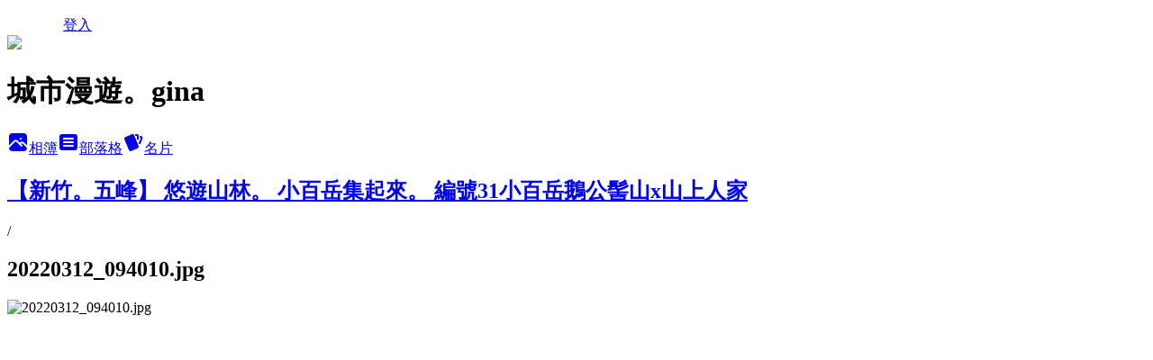

--- FILE ---
content_type: text/html; charset=utf-8
request_url: https://ginaszutu.pixnet.net/albums/416854859/photos/4762968488
body_size: 16534
content:
<!DOCTYPE html><html lang="zh-TW"><head><meta charSet="utf-8"/><meta name="viewport" content="width=device-width, initial-scale=1"/><link rel="preload" href="/logo_pixnet_ch.svg" as="image"/><link rel="preload" as="image" href="https://picsum.photos/seed/ginaszutu/1200/400"/><link rel="preload" href="https://pimg.1px.tw/ginaszutu/1647333972-3726519633-g.jpg" as="image"/><link rel="stylesheet" href="/main.css" data-precedence="base"/><link rel="preload" as="script" fetchPriority="low" href="https://static.1px.tw/blog-next/_next/static/chunks/94688e2baa9fea03.js"/><script src="https://static.1px.tw/blog-next/_next/static/chunks/41eaa5427c45ebcc.js" async=""></script><script src="https://static.1px.tw/blog-next/_next/static/chunks/e2c6231760bc85bd.js" async=""></script><script src="https://static.1px.tw/blog-next/_next/static/chunks/94bde6376cf279be.js" async=""></script><script src="https://static.1px.tw/blog-next/_next/static/chunks/426b9d9d938a9eb4.js" async=""></script><script src="https://static.1px.tw/blog-next/_next/static/chunks/turbopack-5021d21b4b170dda.js" async=""></script><script src="https://static.1px.tw/blog-next/_next/static/chunks/ff1a16fafef87110.js" async=""></script><script src="https://static.1px.tw/blog-next/_next/static/chunks/e308b2b9ce476a3e.js" async=""></script><script src="https://static.1px.tw/blog-next/_next/static/chunks/2bf79572a40338b7.js" async=""></script><script src="https://static.1px.tw/blog-next/_next/static/chunks/d3c6eed28c1dd8e2.js" async=""></script><script src="https://static.1px.tw/blog-next/_next/static/chunks/d4d39cfc2a072218.js" async=""></script><script src="https://static.1px.tw/blog-next/_next/static/chunks/6a5d72c05b9cd4ba.js" async=""></script><script src="https://static.1px.tw/blog-next/_next/static/chunks/8af6103cf1375f47.js" async=""></script><script src="https://static.1px.tw/blog-next/_next/static/chunks/60d08651d643cedc.js" async=""></script><script src="https://static.1px.tw/blog-next/_next/static/chunks/0c9bfd0a9436c835.js" async=""></script><script src="https://static.1px.tw/blog-next/_next/static/chunks/ed01c75076819ebd.js" async=""></script><script src="https://static.1px.tw/blog-next/_next/static/chunks/a4df8fc19a9a82e6.js" async=""></script><link rel="preload" href="https://pagead2.googlesyndication.com/pagead/js/adsbygoogle.js?client=ca-pub-4915696042911786" as="script" crossorigin=""/><title>20220312_094010.jpg - 痞客邦</title><meta name="description" content="20220312_094010.jpg"/><meta name="google-adsense-platform-account" content="pub-2647689032095179"/><meta name="google-adsense-account" content="pub-4915696042911786"/><meta name="fb:app_id" content="101730233200171"/><link rel="canonical" href="https://ginaszutu.pixnet.net/blog/albums/416854859/photos/4762968488"/><meta property="og:title" content="20220312_094010.jpg - 痞客邦"/><meta property="og:description" content="20220312_094010.jpg"/><meta property="og:url" content="https://ginaszutu.pixnet.net/blog/albums/416854859/photos/4762968488"/><meta property="og:image" content="https://pimg.1px.tw/ginaszutu/1647333972-3726519633-g.jpg"/><meta property="og:image:width" content="1200"/><meta property="og:image:height" content="630"/><meta property="og:image:alt" content="20220312_094010.jpg"/><meta property="og:type" content="article"/><meta name="twitter:card" content="summary_large_image"/><meta name="twitter:title" content="20220312_094010.jpg - 痞客邦"/><meta name="twitter:description" content="20220312_094010.jpg"/><meta name="twitter:image" content="https://pimg.1px.tw/ginaszutu/1647333972-3726519633-g.jpg"/><link rel="icon" href="/favicon.ico?favicon.a62c60e0.ico" sizes="32x32" type="image/x-icon"/><script src="https://static.1px.tw/blog-next/_next/static/chunks/a6dad97d9634a72d.js" noModule=""></script></head><body><!--$--><!--/$--><!--$?--><template id="B:0"></template><!--/$--><script>requestAnimationFrame(function(){$RT=performance.now()});</script><script src="https://static.1px.tw/blog-next/_next/static/chunks/94688e2baa9fea03.js" id="_R_" async=""></script><div hidden id="S:0"><script id="pixnet-vars">
          window.PIXNET = {
            post_id: 0,
            name: "ginaszutu",
            user_id: 0,
            blog_id: "4659693",
            display_ads: true
          }; 
        </script><div class="relative min-h-screen"><nav class="fixed z-20 w-full bg-orange-500 text-white shadow-sm"><div id="pixnet-navbar-ad-blog_top"></div><div class="container mx-auto flex h-14 max-w-5xl items-center justify-between px-5"><a href="https://www.pixnet.net"><img src="/logo_pixnet_ch.svg" alt="PIXNET Logo"/></a><a href="/auth/authorize" class="!text-white">登入</a></div></nav><div class="container mx-auto max-w-5xl pt-[45px]"><div class="sm:px-4"><div class="bg-muted relative flex flex-col items-center justify-center gap-4 overflow-clip py-10 sm:mt-8 sm:rounded-sm"><img src="https://picsum.photos/seed/ginaszutu/1200/400" class="absolute inset-0 h-full w-full object-cover"/><div class="absolute inset-0 bg-black/40 backdrop-blur-sm"></div><div class="relative z-10 flex flex-col items-center justify-center gap-4 px-4"><span data-slot="avatar" class="relative flex shrink-0 overflow-hidden rounded-full size-24 shadow"><span data-slot="avatar-fallback" class="bg-muted flex size-full items-center justify-center rounded-full"></span></span><div class="text-center"><h1 class="mb-1 text-2xl font-bold text-white text-shadow-2xs">城市漫遊。gina</h1></div><div class="flex items-center justify-center gap-3"><a href="/albums" data-slot="button" class="inline-flex items-center justify-center gap-2 whitespace-nowrap text-sm font-medium transition-all disabled:pointer-events-none disabled:opacity-50 [&amp;_svg]:pointer-events-none [&amp;_svg:not([class*=&#x27;size-&#x27;])]:size-4 shrink-0 [&amp;_svg]:shrink-0 outline-none focus-visible:border-ring focus-visible:ring-ring/50 focus-visible:ring-[3px] aria-invalid:ring-destructive/20 dark:aria-invalid:ring-destructive/40 aria-invalid:border-destructive bg-primary text-primary-foreground hover:bg-primary/90 h-9 px-4 py-2 has-[&gt;svg]:px-3 cursor-pointer rounded-full"><svg xmlns="http://www.w3.org/2000/svg" width="24" height="24" viewBox="0 0 24 24" fill="currentColor" stroke="none" class="tabler-icon tabler-icon-photo-filled "><path d="M8.813 11.612c.457 -.38 .918 -.38 1.386 .011l.108 .098l4.986 4.986l.094 .083a1 1 0 0 0 1.403 -1.403l-.083 -.094l-1.292 -1.293l.292 -.293l.106 -.095c.457 -.38 .918 -.38 1.386 .011l.108 .098l4.674 4.675a4 4 0 0 1 -3.775 3.599l-.206 .005h-12a4 4 0 0 1 -3.98 -3.603l6.687 -6.69l.106 -.095zm9.187 -9.612a4 4 0 0 1 3.995 3.8l.005 .2v9.585l-3.293 -3.292l-.15 -.137c-1.256 -1.095 -2.85 -1.097 -4.096 -.017l-.154 .14l-.307 .306l-2.293 -2.292l-.15 -.137c-1.256 -1.095 -2.85 -1.097 -4.096 -.017l-.154 .14l-5.307 5.306v-9.585a4 4 0 0 1 3.8 -3.995l.2 -.005h12zm-2.99 5l-.127 .007a1 1 0 0 0 0 1.986l.117 .007l.127 -.007a1 1 0 0 0 0 -1.986l-.117 -.007z"></path></svg>相簿</a><a href="/blog" data-slot="button" class="inline-flex items-center justify-center gap-2 whitespace-nowrap text-sm font-medium transition-all disabled:pointer-events-none disabled:opacity-50 [&amp;_svg]:pointer-events-none [&amp;_svg:not([class*=&#x27;size-&#x27;])]:size-4 shrink-0 [&amp;_svg]:shrink-0 outline-none focus-visible:border-ring focus-visible:ring-ring/50 focus-visible:ring-[3px] aria-invalid:ring-destructive/20 dark:aria-invalid:ring-destructive/40 aria-invalid:border-destructive border bg-background shadow-xs hover:bg-accent hover:text-accent-foreground dark:bg-input/30 dark:border-input dark:hover:bg-input/50 h-9 px-4 py-2 has-[&gt;svg]:px-3 cursor-pointer rounded-full"><svg xmlns="http://www.w3.org/2000/svg" width="24" height="24" viewBox="0 0 24 24" fill="currentColor" stroke="none" class="tabler-icon tabler-icon-article-filled "><path d="M19 3a3 3 0 0 1 2.995 2.824l.005 .176v12a3 3 0 0 1 -2.824 2.995l-.176 .005h-14a3 3 0 0 1 -2.995 -2.824l-.005 -.176v-12a3 3 0 0 1 2.824 -2.995l.176 -.005h14zm-2 12h-10l-.117 .007a1 1 0 0 0 0 1.986l.117 .007h10l.117 -.007a1 1 0 0 0 0 -1.986l-.117 -.007zm0 -4h-10l-.117 .007a1 1 0 0 0 0 1.986l.117 .007h10l.117 -.007a1 1 0 0 0 0 -1.986l-.117 -.007zm0 -4h-10l-.117 .007a1 1 0 0 0 0 1.986l.117 .007h10l.117 -.007a1 1 0 0 0 0 -1.986l-.117 -.007z"></path></svg>部落格</a><a href="https://www.pixnet.net/pcard/ginaszutu" data-slot="button" class="inline-flex items-center justify-center gap-2 whitespace-nowrap text-sm font-medium transition-all disabled:pointer-events-none disabled:opacity-50 [&amp;_svg]:pointer-events-none [&amp;_svg:not([class*=&#x27;size-&#x27;])]:size-4 shrink-0 [&amp;_svg]:shrink-0 outline-none focus-visible:border-ring focus-visible:ring-ring/50 focus-visible:ring-[3px] aria-invalid:ring-destructive/20 dark:aria-invalid:ring-destructive/40 aria-invalid:border-destructive border bg-background shadow-xs hover:bg-accent hover:text-accent-foreground dark:bg-input/30 dark:border-input dark:hover:bg-input/50 h-9 px-4 py-2 has-[&gt;svg]:px-3 cursor-pointer rounded-full"><svg xmlns="http://www.w3.org/2000/svg" width="24" height="24" viewBox="0 0 24 24" fill="currentColor" stroke="none" class="tabler-icon tabler-icon-cards-filled "><path d="M10.348 3.169l-7.15 3.113a2 2 0 0 0 -1.03 2.608l4.92 11.895a1.96 1.96 0 0 0 2.59 1.063l7.142 -3.11a2.002 2.002 0 0 0 1.036 -2.611l-4.92 -11.894a1.96 1.96 0 0 0 -2.588 -1.064z"></path><path d="M16 3a2 2 0 0 1 1.995 1.85l.005 .15v3.5a1 1 0 0 1 -1.993 .117l-.007 -.117v-3.5h-1a1 1 0 0 1 -.117 -1.993l.117 -.007h1z"></path><path d="M19.08 5.61a1 1 0 0 1 1.31 -.53c.257 .108 .505 .21 .769 .314a2 2 0 0 1 1.114 2.479l-.056 .146l-2.298 5.374a1 1 0 0 1 -1.878 -.676l.04 -.11l2.296 -5.371l-.366 -.148l-.402 -.167a1 1 0 0 1 -.53 -1.312z"></path></svg>名片</a></div></div></div></div><div class="p-4"><div class="mb-4 flex items-center gap-2"><a href="/albums/416854859" class="text-gray-400 hover:text-gray-500"><h2 class="text-lg font-bold">【新竹。五峰】 悠遊山林。 小百岳集起來。 編號31小百岳鵝公髻山x山上人家</h2></a><span>/</span><h2 class="text-lg font-bold text-gray-500">20220312_094010.jpg</h2></div><div class="overflow-clip rounded-lg border"><img src="https://pimg.1px.tw/ginaszutu/1647333972-3726519633-g.jpg" alt="20220312_094010.jpg" class="h-auto w-full rounded-lg object-contain"/></div></div></div></div><section aria-label="Notifications alt+T" tabindex="-1" aria-live="polite" aria-relevant="additions text" aria-atomic="false"></section></div><script>$RB=[];$RV=function(a){$RT=performance.now();for(var b=0;b<a.length;b+=2){var c=a[b],e=a[b+1];null!==e.parentNode&&e.parentNode.removeChild(e);var f=c.parentNode;if(f){var g=c.previousSibling,h=0;do{if(c&&8===c.nodeType){var d=c.data;if("/$"===d||"/&"===d)if(0===h)break;else h--;else"$"!==d&&"$?"!==d&&"$~"!==d&&"$!"!==d&&"&"!==d||h++}d=c.nextSibling;f.removeChild(c);c=d}while(c);for(;e.firstChild;)f.insertBefore(e.firstChild,c);g.data="$";g._reactRetry&&requestAnimationFrame(g._reactRetry)}}a.length=0};
$RC=function(a,b){if(b=document.getElementById(b))(a=document.getElementById(a))?(a.previousSibling.data="$~",$RB.push(a,b),2===$RB.length&&("number"!==typeof $RT?requestAnimationFrame($RV.bind(null,$RB)):(a=performance.now(),setTimeout($RV.bind(null,$RB),2300>a&&2E3<a?2300-a:$RT+300-a)))):b.parentNode.removeChild(b)};$RC("B:0","S:0")</script><script>(self.__next_f=self.__next_f||[]).push([0])</script><script>self.__next_f.push([1,"1:\"$Sreact.fragment\"\n3:I[39756,[\"https://static.1px.tw/blog-next/_next/static/chunks/ff1a16fafef87110.js\",\"https://static.1px.tw/blog-next/_next/static/chunks/e308b2b9ce476a3e.js\"],\"default\"]\n4:I[53536,[\"https://static.1px.tw/blog-next/_next/static/chunks/ff1a16fafef87110.js\",\"https://static.1px.tw/blog-next/_next/static/chunks/e308b2b9ce476a3e.js\"],\"default\"]\n6:I[97367,[\"https://static.1px.tw/blog-next/_next/static/chunks/ff1a16fafef87110.js\",\"https://static.1px.tw/blog-next/_next/static/chunks/e308b2b9ce476a3e.js\"],\"OutletBoundary\"]\n8:I[97367,[\"https://static.1px.tw/blog-next/_next/static/chunks/ff1a16fafef87110.js\",\"https://static.1px.tw/blog-next/_next/static/chunks/e308b2b9ce476a3e.js\"],\"ViewportBoundary\"]\na:I[97367,[\"https://static.1px.tw/blog-next/_next/static/chunks/ff1a16fafef87110.js\",\"https://static.1px.tw/blog-next/_next/static/chunks/e308b2b9ce476a3e.js\"],\"MetadataBoundary\"]\nc:I[63491,[\"https://static.1px.tw/blog-next/_next/static/chunks/2bf79572a40338b7.js\",\"https://static.1px.tw/blog-next/_next/static/chunks/d3c6eed28c1dd8e2.js\"],\"default\"]\n"])</script><script>self.__next_f.push([1,"0:{\"P\":null,\"b\":\"Fh5CEL29DpBu-3dUnujtG\",\"c\":[\"\",\"albums\",\"416854859\",\"photos\",\"4762968488\"],\"q\":\"\",\"i\":false,\"f\":[[[\"\",{\"children\":[\"albums\",{\"children\":[[\"id\",\"416854859\",\"d\"],{\"children\":[\"photos\",{\"children\":[[\"photoId\",\"4762968488\",\"d\"],{\"children\":[\"__PAGE__\",{}]}]}]}]}]},\"$undefined\",\"$undefined\",true],[[\"$\",\"$1\",\"c\",{\"children\":[[[\"$\",\"script\",\"script-0\",{\"src\":\"https://static.1px.tw/blog-next/_next/static/chunks/d4d39cfc2a072218.js\",\"async\":true,\"nonce\":\"$undefined\"}],[\"$\",\"script\",\"script-1\",{\"src\":\"https://static.1px.tw/blog-next/_next/static/chunks/6a5d72c05b9cd4ba.js\",\"async\":true,\"nonce\":\"$undefined\"}],[\"$\",\"script\",\"script-2\",{\"src\":\"https://static.1px.tw/blog-next/_next/static/chunks/8af6103cf1375f47.js\",\"async\":true,\"nonce\":\"$undefined\"}]],\"$L2\"]}],{\"children\":[[\"$\",\"$1\",\"c\",{\"children\":[null,[\"$\",\"$L3\",null,{\"parallelRouterKey\":\"children\",\"error\":\"$undefined\",\"errorStyles\":\"$undefined\",\"errorScripts\":\"$undefined\",\"template\":[\"$\",\"$L4\",null,{}],\"templateStyles\":\"$undefined\",\"templateScripts\":\"$undefined\",\"notFound\":\"$undefined\",\"forbidden\":\"$undefined\",\"unauthorized\":\"$undefined\"}]]}],{\"children\":[[\"$\",\"$1\",\"c\",{\"children\":[null,[\"$\",\"$L3\",null,{\"parallelRouterKey\":\"children\",\"error\":\"$undefined\",\"errorStyles\":\"$undefined\",\"errorScripts\":\"$undefined\",\"template\":[\"$\",\"$L4\",null,{}],\"templateStyles\":\"$undefined\",\"templateScripts\":\"$undefined\",\"notFound\":\"$undefined\",\"forbidden\":\"$undefined\",\"unauthorized\":\"$undefined\"}]]}],{\"children\":[[\"$\",\"$1\",\"c\",{\"children\":[null,[\"$\",\"$L3\",null,{\"parallelRouterKey\":\"children\",\"error\":\"$undefined\",\"errorStyles\":\"$undefined\",\"errorScripts\":\"$undefined\",\"template\":[\"$\",\"$L4\",null,{}],\"templateStyles\":\"$undefined\",\"templateScripts\":\"$undefined\",\"notFound\":\"$undefined\",\"forbidden\":\"$undefined\",\"unauthorized\":\"$undefined\"}]]}],{\"children\":[[\"$\",\"$1\",\"c\",{\"children\":[null,[\"$\",\"$L3\",null,{\"parallelRouterKey\":\"children\",\"error\":\"$undefined\",\"errorStyles\":\"$undefined\",\"errorScripts\":\"$undefined\",\"template\":[\"$\",\"$L4\",null,{}],\"templateStyles\":\"$undefined\",\"templateScripts\":\"$undefined\",\"notFound\":\"$undefined\",\"forbidden\":\"$undefined\",\"unauthorized\":\"$undefined\"}]]}],{\"children\":[[\"$\",\"$1\",\"c\",{\"children\":[\"$L5\",[[\"$\",\"script\",\"script-0\",{\"src\":\"https://static.1px.tw/blog-next/_next/static/chunks/0c9bfd0a9436c835.js\",\"async\":true,\"nonce\":\"$undefined\"}],[\"$\",\"script\",\"script-1\",{\"src\":\"https://static.1px.tw/blog-next/_next/static/chunks/ed01c75076819ebd.js\",\"async\":true,\"nonce\":\"$undefined\"}],[\"$\",\"script\",\"script-2\",{\"src\":\"https://static.1px.tw/blog-next/_next/static/chunks/a4df8fc19a9a82e6.js\",\"async\":true,\"nonce\":\"$undefined\"}]],[\"$\",\"$L6\",null,{\"children\":\"$@7\"}]]}],{},null,false,false]},null,false,false]},null,false,false]},null,false,false]},null,false,false]},null,false,false],[\"$\",\"$1\",\"h\",{\"children\":[null,[\"$\",\"$L8\",null,{\"children\":\"$@9\"}],[\"$\",\"$La\",null,{\"children\":\"$@b\"}],null]}],false]],\"m\":\"$undefined\",\"G\":[\"$c\",[]],\"S\":false}\n"])</script><script>self.__next_f.push([1,"9:[[\"$\",\"meta\",\"0\",{\"charSet\":\"utf-8\"}],[\"$\",\"meta\",\"1\",{\"name\":\"viewport\",\"content\":\"width=device-width, initial-scale=1\"}]]\n"])</script><script>self.__next_f.push([1,"d:I[79520,[\"https://static.1px.tw/blog-next/_next/static/chunks/d4d39cfc2a072218.js\",\"https://static.1px.tw/blog-next/_next/static/chunks/6a5d72c05b9cd4ba.js\",\"https://static.1px.tw/blog-next/_next/static/chunks/8af6103cf1375f47.js\"],\"\"]\n10:I[2352,[\"https://static.1px.tw/blog-next/_next/static/chunks/d4d39cfc2a072218.js\",\"https://static.1px.tw/blog-next/_next/static/chunks/6a5d72c05b9cd4ba.js\",\"https://static.1px.tw/blog-next/_next/static/chunks/8af6103cf1375f47.js\"],\"AdultWarningModal\"]\n11:I[69182,[\"https://static.1px.tw/blog-next/_next/static/chunks/d4d39cfc2a072218.js\",\"https://static.1px.tw/blog-next/_next/static/chunks/6a5d72c05b9cd4ba.js\",\"https://static.1px.tw/blog-next/_next/static/chunks/8af6103cf1375f47.js\"],\"HydrationComplete\"]\n12:I[12985,[\"https://static.1px.tw/blog-next/_next/static/chunks/d4d39cfc2a072218.js\",\"https://static.1px.tw/blog-next/_next/static/chunks/6a5d72c05b9cd4ba.js\",\"https://static.1px.tw/blog-next/_next/static/chunks/8af6103cf1375f47.js\"],\"NuqsAdapter\"]\n13:I[82782,[\"https://static.1px.tw/blog-next/_next/static/chunks/d4d39cfc2a072218.js\",\"https://static.1px.tw/blog-next/_next/static/chunks/6a5d72c05b9cd4ba.js\",\"https://static.1px.tw/blog-next/_next/static/chunks/8af6103cf1375f47.js\"],\"RefineContext\"]\n14:I[29306,[\"https://static.1px.tw/blog-next/_next/static/chunks/d4d39cfc2a072218.js\",\"https://static.1px.tw/blog-next/_next/static/chunks/6a5d72c05b9cd4ba.js\",\"https://static.1px.tw/blog-next/_next/static/chunks/8af6103cf1375f47.js\",\"https://static.1px.tw/blog-next/_next/static/chunks/60d08651d643cedc.js\",\"https://static.1px.tw/blog-next/_next/static/chunks/d3c6eed28c1dd8e2.js\"],\"default\"]\n2:[\"$\",\"html\",null,{\"lang\":\"zh-TW\",\"children\":[[\"$\",\"$Ld\",null,{\"id\":\"google-tag-manager\",\"strategy\":\"afterInteractive\",\"children\":\"\\n(function(w,d,s,l,i){w[l]=w[l]||[];w[l].push({'gtm.start':\\nnew Date().getTime(),event:'gtm.js'});var f=d.getElementsByTagName(s)[0],\\nj=d.createElement(s),dl=l!='dataLayer'?'\u0026l='+l:'';j.async=true;j.src=\\n'https://www.googletagmanager.com/gtm.js?id='+i+dl;f.parentNode.insertBefore(j,f);\\n})(window,document,'script','dataLayer','GTM-TRLQMPKX');\\n  \"}],\"$Le\",\"$Lf\",[\"$\",\"body\",null,{\"children\":[[\"$\",\"$L10\",null,{\"display\":false}],[\"$\",\"$L11\",null,{}],[\"$\",\"$L12\",null,{\"children\":[\"$\",\"$L13\",null,{\"children\":[\"$\",\"$L3\",null,{\"parallelRouterKey\":\"children\",\"error\":\"$undefined\",\"errorStyles\":\"$undefined\",\"errorScripts\":\"$undefined\",\"template\":[\"$\",\"$L4\",null,{}],\"templateStyles\":\"$undefined\",\"templateScripts\":\"$undefined\",\"notFound\":[[\"$\",\"$L14\",null,{}],[]],\"forbidden\":\"$undefined\",\"unauthorized\":\"$undefined\"}]}]}]]}]]}]\n"])</script><script>self.__next_f.push([1,"e:null\nf:[\"$\",\"$Ld\",null,{\"async\":true,\"src\":\"https://pagead2.googlesyndication.com/pagead/js/adsbygoogle.js?client=ca-pub-4915696042911786\",\"crossOrigin\":\"anonymous\",\"strategy\":\"afterInteractive\"}]\n"])</script><script>self.__next_f.push([1,"16:I[86294,[\"https://static.1px.tw/blog-next/_next/static/chunks/d4d39cfc2a072218.js\",\"https://static.1px.tw/blog-next/_next/static/chunks/6a5d72c05b9cd4ba.js\",\"https://static.1px.tw/blog-next/_next/static/chunks/8af6103cf1375f47.js\",\"https://static.1px.tw/blog-next/_next/static/chunks/0c9bfd0a9436c835.js\",\"https://static.1px.tw/blog-next/_next/static/chunks/ed01c75076819ebd.js\",\"https://static.1px.tw/blog-next/_next/static/chunks/a4df8fc19a9a82e6.js\"],\"HeaderSection\"]\n1a:I[27201,[\"https://static.1px.tw/blog-next/_next/static/chunks/ff1a16fafef87110.js\",\"https://static.1px.tw/blog-next/_next/static/chunks/e308b2b9ce476a3e.js\"],\"IconMark\"]\n:HL[\"/main.css\",\"style\"]\n17:T40e,\u003ciframe src=\"https://www.facebook.com/plugins/page.php?href=https%3A%2F%2Fwww.facebook.com%2Fgina.city.trip%2F\u0026tabs=timeline\u0026width=292\u0026height=300\u0026small_header=false\u0026adapt_container_width=true\u0026hide_cover=false\u0026show_facepile=true\u0026appId\" width=\"292\" height=\"300\" style=\"border:none;overflow:hidden\" scrolling=\"no\" frameborder=\"0\" allowTransparency=\"true\"\u003e\u003c/iframe\u003e\r\n\r\n\u003ciframe src=\"https://www.facebook.com/plugins/like.php?href=https%3A%2F%2Fwww.facebook.com%2Fgina.city.trip%2F\u0026width=290\u0026layout=standard\u0026action=like\u0026size=small\u0026show_faces=true\u0026share=false\u0026height=80\u0026appId\" width=\"290\" height=\"80\" style=\"border:none;overflow:hidden\" scrolling=\"no\" frameborder=\"0\" allowTransparency=\"true\"\u003e\u003c/iframe\u003e\r\n\r\n\r\n\u003ciframe src=\"https://www.facebook.com/plugins/share_button.php?href=https%3A%2F%2Fwww.facebook.com%2Fgina.city.trip%2F\u0026layout=button_count\u0026size=small\u0026mobile_iframe=true\u0026width=72\u0026height=20\u0026appId\" width=\"72\" height=\"20\" style=\"border:none;overflow:hidden\" scrolling=\"no\" frameborder=\"0\" allowTransparency=\"true\"\u003e\u003c/iframe\u003e\r\n\r\n\r\n\r\n\r\n\r\n\r\n\r\n\r\n18:T1b31,"])</script><script>self.__next_f.push([1,"\u003cblockquote class=\"instagram-media\" data-instgrm-captioned data-instgrm-permalink=\"https://www.instagram.com/p/C2b-Adjpss1/?utm_source=ig_embed\u0026amp;utm_campaign=loading\" data-instgrm-version=\"14\" style=\" background:#FFF; border:0; border-radius:3px; box-shadow:0 0 1px 0 rgba(0,0,0,0.5),0 1px 10px 0 rgba(0,0,0,0.15); margin: 1px; max-width:540px; min-width:326px; padding:0; width:99.375%; width:-webkit-calc(100% - 2px); width:calc(100% - 2px);\"\u003e\u003cdiv style=\"padding:16px;\"\u003e \u003ca href=\"https://www.instagram.com/p/C2b-Adjpss1/?utm_source=ig_embed\u0026amp;utm_campaign=loading\" style=\" background:#FFFFFF; line-height:0; padding:0 0; text-align:center; text-decoration:none; width:100%;\" target=\"_blank\"\u003e \u003cdiv style=\" display: flex; flex-direction: row; align-items: center;\"\u003e \u003cdiv style=\"background-color: #F4F4F4; border-radius: 50%; flex-grow: 0; height: 40px; margin-right: 14px; width: 40px;\"\u003e\u003c/div\u003e \u003cdiv style=\"display: flex; flex-direction: column; flex-grow: 1; justify-content: center;\"\u003e \u003cdiv style=\" background-color: #F4F4F4; border-radius: 4px; flex-grow: 0; height: 14px; margin-bottom: 6px; width: 100px;\"\u003e\u003c/div\u003e \u003cdiv style=\" background-color: #F4F4F4; border-radius: 4px; flex-grow: 0; height: 14px; width: 60px;\"\u003e\u003c/div\u003e\u003c/div\u003e\u003c/div\u003e\u003cdiv style=\"padding: 19% 0;\"\u003e\u003c/div\u003e \u003cdiv style=\"display:block; height:50px; margin:0 auto 12px; width:50px;\"\u003e\u003csvg width=\"50px\" height=\"50px\" viewBox=\"0 0 60 60\" version=\"1.1\" xmlns=\"https://www.w3.org/2000/svg\" xmlns:xlink=\"https://www.w3.org/1999/xlink\"\u003e\u003cg stroke=\"none\" stroke-width=\"1\" fill=\"none\" fill-rule=\"evenodd\"\u003e\u003cg transform=\"translate(-511.000000, -20.000000)\" fill=\"#000000\"\u003e\u003cg\u003e\u003cpath d=\"M556.869,30.41 C554.814,30.41 553.148,32.076 553.148,34.131 C553.148,36.186 554.814,37.852 556.869,37.852 C558.924,37.852 560.59,36.186 560.59,34.131 C560.59,32.076 558.924,30.41 556.869,30.41 M541,60.657 C535.114,60.657 530.342,55.887 530.342,50 C530.342,44.114 535.114,39.342 541,39.342 C546.887,39.342 551.658,44.114 551.658,50 C551.658,55.887 546.887,60.657 541,60.657 M541,33.886 C532.1,33.886 524.886,41.1 524.886,50 C524.886,58.899 532.1,66.113 541,66.113 C549.9,66.113 557.115,58.899 557.115,50 C557.115,41.1 549.9,33.886 541,33.886 M565.378,62.101 C565.244,65.022 564.756,66.606 564.346,67.663 C563.803,69.06 563.154,70.057 562.106,71.106 C561.058,72.155 560.06,72.803 558.662,73.347 C557.607,73.757 556.021,74.244 553.102,74.378 C549.944,74.521 548.997,74.552 541,74.552 C533.003,74.552 532.056,74.521 528.898,74.378 C525.979,74.244 524.393,73.757 523.338,73.347 C521.94,72.803 520.942,72.155 519.894,71.106 C518.846,70.057 518.197,69.06 517.654,67.663 C517.244,66.606 516.755,65.022 516.623,62.101 C516.479,58.943 516.448,57.996 516.448,50 C516.448,42.003 516.479,41.056 516.623,37.899 C516.755,34.978 517.244,33.391 517.654,32.338 C518.197,30.938 518.846,29.942 519.894,28.894 C520.942,27.846 521.94,27.196 523.338,26.654 C524.393,26.244 525.979,25.756 528.898,25.623 C532.057,25.479 533.004,25.448 541,25.448 C548.997,25.448 549.943,25.479 553.102,25.623 C556.021,25.756 557.607,26.244 558.662,26.654 C560.06,27.196 561.058,27.846 562.106,28.894 C563.154,29.942 563.803,30.938 564.346,32.338 C564.756,33.391 565.244,34.978 565.378,37.899 C565.522,41.056 565.552,42.003 565.552,50 C565.552,57.996 565.522,58.943 565.378,62.101 M570.82,37.631 C570.674,34.438 570.167,32.258 569.425,30.349 C568.659,28.377 567.633,26.702 565.965,25.035 C564.297,23.368 562.623,22.342 560.652,21.575 C558.743,20.834 556.562,20.326 553.369,20.18 C550.169,20.033 549.148,20 541,20 C532.853,20 531.831,20.033 528.631,20.18 C525.438,20.326 523.257,20.834 521.349,21.575 C519.376,22.342 517.703,23.368 516.035,25.035 C514.368,26.702 513.342,28.377 512.574,30.349 C511.834,32.258 511.326,34.438 511.181,37.631 C511.035,40.831 511,41.851 511,50 C511,58.147 511.035,59.17 511.181,62.369 C511.326,65.562 511.834,67.743 512.574,69.651 C513.342,71.625 514.368,73.296 516.035,74.965 C517.703,76.634 519.376,77.658 521.349,78.425 C523.257,79.167 525.438,79.673 528.631,79.82 C531.831,79.965 532.853,80.001 541,80.001 C549.148,80.001 550.169,79.965 553.369,79.82 C556.562,79.673 558.743,79.167 560.652,78.425 C562.623,77.658 564.297,76.634 565.965,74.965 C567.633,73.296 568.659,71.625 569.425,69.651 C570.167,67.743 570.674,65.562 570.82,62.369 C570.966,59.17 571,58.147 571,50 C571,41.851 570.966,40.831 570.82,37.631\"\u003e\u003c/path\u003e\u003c/g\u003e\u003c/g\u003e\u003c/g\u003e\u003c/svg\u003e\u003c/div\u003e\u003cdiv style=\"padding-top: 8px;\"\u003e \u003cdiv style=\" color:#3897f0; font-family:Arial,sans-serif; font-size:14px; font-style:normal; font-weight:550; line-height:18px;\"\u003e在 Instagram 查看這則貼文\u003c/div\u003e\u003c/div\u003e\u003cdiv style=\"padding: 12.5% 0;\"\u003e\u003c/div\u003e \u003cdiv style=\"display: flex; flex-direction: row; margin-bottom: 14px; align-items: center;\"\u003e\u003cdiv\u003e \u003cdiv style=\"background-color: #F4F4F4; border-radius: 50%; height: 12.5px; width: 12.5px; transform: translateX(0px) translateY(7px);\"\u003e\u003c/div\u003e \u003cdiv style=\"background-color: #F4F4F4; height: 12.5px; transform: rotate(-45deg) translateX(3px) translateY(1px); width: 12.5px; flex-grow: 0; margin-right: 14px; margin-left: 2px;\"\u003e\u003c/div\u003e \u003cdiv style=\"background-color: #F4F4F4; border-radius: 50%; height: 12.5px; width: 12.5px; transform: translateX(9px) translateY(-18px);\"\u003e\u003c/div\u003e\u003c/div\u003e\u003cdiv style=\"margin-left: 8px;\"\u003e \u003cdiv style=\" background-color: #F4F4F4; border-radius: 50%; flex-grow: 0; height: 20px; width: 20px;\"\u003e\u003c/div\u003e \u003cdiv style=\" width: 0; height: 0; border-top: 2px solid transparent; border-left: 6px solid #f4f4f4; border-bottom: 2px solid transparent; transform: translateX(16px) translateY(-4px) rotate(30deg)\"\u003e\u003c/div\u003e\u003c/div\u003e\u003cdiv style=\"margin-left: auto;\"\u003e \u003cdiv style=\" width: 0px; border-top: 8px solid #F4F4F4; border-right: 8px solid transparent; transform: translateY(16px);\"\u003e\u003c/div\u003e \u003cdiv style=\" background-color: #F4F4F4; flex-grow: 0; height: 12px; width: 16px; transform: translateY(-4px);\"\u003e\u003c/div\u003e \u003cdiv style=\" width: 0; height: 0; border-top: 8px solid #F4F4F4; border-left: 8px solid transparent; transform: translateY(-4px) translateX(8px);\"\u003e\u003c/div\u003e\u003c/div\u003e\u003c/div\u003e \u003cdiv style=\"display: flex; flex-direction: column; flex-grow: 1; justify-content: center; margin-bottom: 24px;\"\u003e \u003cdiv style=\" background-color: #F4F4F4; border-radius: 4px; flex-grow: 0; height: 14px; margin-bottom: 6px; width: 224px;\"\u003e\u003c/div\u003e \u003cdiv style=\" background-color: #F4F4F4; border-radius: 4px; flex-grow: 0; height: 14px; width: 144px;\"\u003e\u003c/div\u003e\u003c/div\u003e\u003c/a\u003e\u003cp style=\" color:#c9c8cd; font-family:Arial,sans-serif; font-size:14px; line-height:17px; margin-bottom:0; margin-top:8px; overflow:hidden; padding:8px 0 7px; text-align:center; text-overflow:ellipsis; white-space:nowrap;\"\u003e\u003ca href=\"https://www.instagram.com/p/C2b-Adjpss1/?utm_source=ig_embed\u0026amp;utm_campaign=loading\" style=\" color:#c9c8cd; font-family:Arial,sans-serif; font-size:14px; font-style:normal; font-weight:normal; line-height:17px; text-decoration:none;\" target=\"_blank\"\u003eGina Szutu（@ginaszutu）分享的貼文\u003c/a\u003e\u003c/p\u003e\u003c/div\u003e\u003c/blockquote\u003e\n\u003cscript async src=\"//www.instagram.com/embed.js\"\u003e\u003c/script\u003e"])</script><script>self.__next_f.push([1,"5:[[\"$\",\"script\",null,{\"id\":\"pixnet-vars\",\"children\":\"\\n          window.PIXNET = {\\n            post_id: 0,\\n            name: \\\"ginaszutu\\\",\\n            user_id: 0,\\n            blog_id: \\\"4659693\\\",\\n            display_ads: true\\n          }; \\n        \"}],[\"$\",\"link\",null,{\"rel\":\"stylesheet\",\"href\":\"/main.css\",\"precedence\":\"base\"}],[\"$\",\"div\",null,{\"className\":\"relative min-h-screen\",\"children\":[\"$L15\",[\"$\",\"div\",null,{\"className\":\"container mx-auto max-w-5xl pt-[45px]\",\"children\":[[\"$\",\"$L16\",null,{\"blog\":{\"blog_id\":\"4659693\",\"urls\":{\"blog_url\":\"https://ginaszutu.pixnet.net/blog\",\"album_url\":\"https://ginaszutu.pixnet.net/albums\",\"card_url\":\"https://www.pixnet.net/pcard/ginaszutu\",\"sitemap_url\":\"https://ginaszutu.pixnet.net/sitemap.xml\"},\"name\":\"ginaszutu\",\"display_name\":\"城市漫遊。gina\",\"description\":\"\u003cscript async src=\\\"https://pagead2.googlesyndication.com/pagead/js/adsbygoogle.js?client=ca-pub-4915696042911786\\\"\\n     crossorigin=\\\"anonymous\\\"\u003e\u003c/script\u003e\\n\\n\\n旅行是回憶相遇時的初感動，一個人的自在愜意，呼朋引伴的熱鬧洋溢，為一成不變的生活，注入點滴的感動，\\n因為愛、生活、旅行。★如果喜歡我的分享，   請幫我按讚或推推喔！\\n\\n\\n★所有圖片或文章   未經同意請勿截取或轉載！\\n★文章內的景點，    或是美食品嚐   純粹個人的喜好   僅供分享~\\n★前往遊賞地區   或享用美食   請再留意最新的訊息！\\n★ E-mail :      pingearal54@gmail.com\\n\\n     ★歡迎加入粉絲頁: @城市漫遊。 gina\",\"visibility\":\"public\",\"freeze\":\"active\",\"default_comment_permission\":\"allow\",\"service_album\":\"enable\",\"rss_mode\":\"auto\",\"taxonomy\":{\"id\":16,\"name\":\"休閒旅遊\"},\"logo\":{\"id\":\"7011266861\",\"url\":\"https://pimg.1px.tw/blog/ginaszutu/logo/853115272314721464.webp\"},\"logo_url\":\"https://pimg.1px.tw/blog/ginaszutu/logo/853115272314721464.webp\",\"owner\":{\"sub\":\"838257773283285017\",\"display_name\":\"gina\",\"avatar\":\"https://pimg.1px.tw/ginaszutu/logo/ginaszutu.png\",\"login_country\":null,\"login_city\":null,\"login_at\":0,\"created_at\":1383617692,\"updated_at\":1765079115},\"socials\":{\"social_email\":\"pingearal54@gmail.com\",\"social_line\":\"\",\"social_facebook\":\"https://www.facebook.com/gina.city.trip\",\"social_instagram\":\"https://www.facebook.com/ginaszutu\",\"social_youtube\":\"\",\"created_at\":1765185937,\"updated_at\":1765186053},\"stats\":{\"views_initialized\":2999219,\"views_total\":3005986,\"views_today\":3,\"post_count\":0,\"updated_at\":1768947008},\"marketing\":{\"keywords\":null,\"gsc_site_verification\":null,\"sitemap_verified_at\":1768895968,\"ga_account\":null,\"created_at\":1765728012,\"updated_at\":1768895968},\"watermark\":{\"status\":\"disabled\",\"type\":\"text\",\"text\":\"城市漫遊。gina\",\"image\":null,\"position\":\"bottom-right\",\"opacity\":80,\"updated_at\":1765186152},\"custom_domain\":null,\"hero_image\":{\"id\":1768947182,\"url\":\"https://picsum.photos/seed/ginaszutu/1200/400\"},\"widgets\":{\"sidebar1\":[{\"id\":23963463,\"identifier\":\"cus1560845\",\"title\":\"城市漫遊。gina    粉絲頁  ^.^\",\"sort\":1,\"data\":\"$17\"},{\"id\":23963465,\"identifier\":\"cus1646961\",\"title\":\"城市漫遊。gina  IG分享\",\"sort\":3,\"data\":\"$18\"},{\"id\":23963469,\"identifier\":\"cus779344\",\"title\":\"BloggerAds \",\"sort\":7,\"data\":\"\u003cscript type=\\\"text/javascript\\\" src=\\\"http://js1.bloggerads.net/showads.aspx?blogid=20140719000011\u0026amp;charset=utf-8\\\"\u003e\u003c/script\u003e\"},{\"id\":23963470,\"identifier\":\"pixMyPlace\",\"title\":\"城市漫遊。gina 小檔案\",\"sort\":8,\"data\":null},{\"id\":23963471,\"identifier\":\"pixHotArticle\",\"title\":\"熱門文章\",\"sort\":9,\"data\":[{\"id\":\"10256422937\",\"title\":\"【台中。西區】每個步驟都好一點，淬鍊出的濃、醇、香。香荷手工鹽滷豆腐\",\"featured\":{\"id\":null,\"url\":\"https://pimg.1px.tw/ginaszutu/1421396278-4253404508.jpg\"},\"tags\":[],\"published_at\":1421801715,\"post_url\":\"https://ginaszutu.pixnet.net/blog/posts/10256422937\",\"stats\":{\"post_id\":\"10256422937\",\"views\":8773,\"views_today\":3,\"likes\":23,\"link_clicks\":0,\"comments\":4,\"replies\":0,\"created_at\":0,\"updated_at\":1768866452}},{\"id\":\"10296228932\",\"title\":\"【台南。六甲】清悠的住宿環境。工研院六甲院區招待所\",\"featured\":{\"id\":null,\"url\":\"https://pimg.1px.tw/ginaszutu/1436951335-1157561352.jpg\"},\"tags\":[],\"published_at\":1436953671,\"post_url\":\"https://ginaszutu.pixnet.net/blog/posts/10296228932\",\"stats\":{\"post_id\":\"10296228932\",\"views\":18783,\"views_today\":1,\"likes\":26,\"link_clicks\":0,\"comments\":2,\"replies\":0,\"created_at\":0,\"updated_at\":1768924633}},{\"id\":\"10301729601\",\"title\":\"【苗栗。公館】樸實的山居生活。夢松園民宿咖啡\",\"featured\":{\"id\":null,\"url\":\"https://pimg.1px.tw/ginaszutu/1440408820-1805865779.jpg\"},\"tags\":[],\"published_at\":1440411663,\"post_url\":\"https://ginaszutu.pixnet.net/blog/posts/10301729601\",\"stats\":{\"post_id\":\"10301729601\",\"views\":3397,\"views_today\":2,\"likes\":0,\"link_clicks\":0,\"comments\":2,\"replies\":0,\"created_at\":0,\"updated_at\":1768866546}},{\"id\":\"10305190660\",\"title\":\"【台中。大里】日式複合餐飲。新野の料理軍團(西軍店)\",\"featured\":{\"id\":null,\"url\":\"https://pimg.1px.tw/ginaszutu/1442546278-1780218475.jpg\"},\"tags\":[],\"published_at\":1442548632,\"post_url\":\"https://ginaszutu.pixnet.net/blog/posts/10305190660\",\"stats\":{\"post_id\":\"10305190660\",\"views\":5125,\"views_today\":1,\"likes\":7,\"link_clicks\":0,\"comments\":0,\"replies\":0,\"created_at\":0,\"updated_at\":1768947029}},{\"id\":\"10343758515\",\"title\":\"【台灣四極點燈塔紀錄】三貂角燈塔(東)、國聖港燈塔(西)、鵝鑾鼻燈塔(南)、富貴角燈塔(北)\",\"featured\":{\"id\":null,\"url\":\"https://pimg.1px.tw/ginaszutu/1503830712-563976204.jpg\"},\"tags\":[],\"published_at\":1505178599,\"post_url\":\"https://ginaszutu.pixnet.net/blog/posts/10343758515\",\"stats\":{\"post_id\":\"10343758515\",\"views\":119710,\"views_today\":5,\"likes\":158,\"link_clicks\":0,\"comments\":2,\"replies\":0,\"created_at\":0,\"updated_at\":1768924593}},{\"id\":\"10344431774\",\"title\":\"【台中。清水】 國道夜景最美的休息站。 清水服務區\",\"featured\":{\"id\":null,\"url\":\"https://pimg.1px.tw/ginaszutu/1509420764-749594726.jpg\"},\"tags\":[],\"published_at\":1510625162,\"post_url\":\"https://ginaszutu.pixnet.net/blog/posts/10344431774\",\"stats\":{\"post_id\":\"10344431774\",\"views\":50455,\"views_today\":2,\"likes\":11,\"link_clicks\":0,\"comments\":0,\"replies\":0,\"created_at\":0,\"updated_at\":1768947021}},{\"id\":\"10348198559\",\"title\":\"【日本。東京都】睡一晚東京獨一無二的頂級大飯店。帝國大飯店\",\"featured\":{\"id\":null,\"url\":\"https://pimg.1px.tw/ginaszutu/1532338903-1805640423.jpg\"},\"tags\":[],\"published_at\":1532997958,\"post_url\":\"https://ginaszutu.pixnet.net/blog/posts/10348198559\",\"stats\":{\"post_id\":\"10348198559\",\"views\":1409,\"views_today\":3,\"likes\":0,\"link_clicks\":0,\"comments\":0,\"replies\":0,\"created_at\":0,\"updated_at\":1768924509}},{\"id\":\"10348612646\",\"title\":\"【台中。大里】好友相聚。 鵝肉大王家常菜\",\"featured\":{\"id\":null,\"url\":\"https://pimg.1px.tw/ginaszutu/1535359132-1422259904.jpg\"},\"tags\":[],\"published_at\":1536746296,\"post_url\":\"https://ginaszutu.pixnet.net/blog/posts/10348612646\",\"stats\":{\"post_id\":\"10348612646\",\"views\":11317,\"views_today\":1,\"likes\":3,\"link_clicks\":0,\"comments\":2,\"replies\":0,\"created_at\":0,\"updated_at\":1768947035}},{\"id\":\"10351168979\",\"title\":\"【台南。柳營】睡一晚渡假風。 南元花園休閒農場\",\"featured\":{\"id\":null,\"url\":\"https://pimg.1px.tw/ginaszutu/1572422233-1514790002.jpg\"},\"tags\":[],\"published_at\":1573693178,\"post_url\":\"https://ginaszutu.pixnet.net/blog/posts/10351168979\",\"stats\":{\"post_id\":\"10351168979\",\"views\":2635,\"views_today\":1,\"likes\":23,\"link_clicks\":0,\"comments\":0,\"replies\":0,\"created_at\":0,\"updated_at\":1768866986}},{\"id\":\"10351175615\",\"title\":\"【桃園龍潭】令人崩潰的好漢坡。 No24小百岳~石門山 551M\",\"featured\":{\"id\":null,\"url\":\"https://pimg.1px.tw/ginaszutu/1572517128-2494540803.jpg\"},\"tags\":[],\"published_at\":1574902763,\"post_url\":\"https://ginaszutu.pixnet.net/blog/posts/10351175615\",\"stats\":{\"post_id\":\"10351175615\",\"views\":10809,\"views_today\":5,\"likes\":61,\"link_clicks\":0,\"comments\":0,\"replies\":0,\"created_at\":0,\"updated_at\":1768866986}}]},{\"id\":23963472,\"identifier\":\"pixLatestArticle\",\"title\":\"新文。分享\",\"sort\":10,\"data\":[{\"id\":\"853837327364470667\",\"title\":\"【新竹東區】十八尖山x十八尖山東峰x石家魚丸x東門倆冰糖葫蘆x城隍廟鄭家蛋糕\",\"featured\":{\"id\":null,\"url\":\"https://pimg.1px.tw/blog/ginaszutu/post/853837327364470667/853837890072294834.jpg\"},\"tags\":[{\"id\":14785,\"name\":\"城市漫遊。 gina\"},{\"id\":63646,\"name\":\"十八尖山\"},{\"id\":103348,\"name\":\"新竹東區\"},{\"id\":103349,\"name\":\"十八尖山東峰\"},{\"id\":103350,\"name\":\"石家魚丸\"},{\"id\":103351,\"name\":\"東門倆冰糖葫蘆\"},{\"id\":103352,\"name\":\"城隍廟鄭家蛋糕\"}],\"published_at\":1768793570,\"post_url\":\"https://ginaszutu.pixnet.net/blog/posts/853837327364470667\",\"stats\":{\"post_id\":\"853837327364470667\",\"views\":1,\"views_today\":3,\"likes\":0,\"link_clicks\":0,\"comments\":0,\"replies\":0,\"created_at\":1768794013,\"updated_at\":1768872279}},{\"id\":\"853141534684950797\",\"title\":\"【印尼】印尼萬隆~牛奶湖x萬隆最美水上清真寺xeastern雅加達37年的夜店\",\"featured\":{\"id\":null,\"url\":\"https://pimg.1px.tw/blog/ginaszutu/post/853141534684950797/853141990375110821.jpg\"},\"tags\":[{\"id\":14785,\"name\":\"城市漫遊。 gina\"},{\"id\":20260,\"name\":\"印尼\"},{\"id\":99290,\"name\":\"萬隆最美水上清真寺\"},{\"id\":99291,\"name\":\"eastern雅加達37年的夜店\"},{\"id\":99355,\"name\":\"印尼萬隆\"},{\"id\":99356,\"name\":\"牛奶湖\"}],\"published_at\":1768627680,\"post_url\":\"https://ginaszutu.pixnet.net/blog/posts/853141534684950797\",\"stats\":{\"post_id\":\"853141534684950797\",\"views\":1,\"views_today\":1,\"likes\":0,\"link_clicks\":0,\"comments\":0,\"replies\":0,\"created_at\":1768670414,\"updated_at\":1768751744}},{\"id\":\"853136248289049332\",\"title\":\"【印尼】印尼萬隆~覆舟火山x水上市場x彩虹瀑布\",\"featured\":{\"id\":null,\"url\":\"https://pimg.1px.tw/blog/ginaszutu/post/853136248289049332/853137288434496306.jpg\"},\"tags\":[{\"id\":14785,\"name\":\"城市漫遊。 gina\"},{\"id\":20260,\"name\":\"印尼\"},{\"id\":24148,\"name\":\"懶人包\"},{\"id\":37116,\"name\":\"找遊記\"},{\"id\":99330,\"name\":\"覆舟火山\"},{\"id\":99331,\"name\":\"水上市場\"},{\"id\":99332,\"name\":\"彩虹瀑布\"}],\"published_at\":1768626419,\"post_url\":\"https://ginaszutu.pixnet.net/blog/posts/853136248289049332\",\"stats\":{\"post_id\":\"853136248289049332\",\"views\":1,\"views_today\":1,\"likes\":0,\"link_clicks\":0,\"comments\":0,\"replies\":0,\"created_at\":1768670412,\"updated_at\":1768751808}},{\"id\":\"853133707635536370\",\"title\":\"【印尼雅加達】獨立廣場x清真寺x拉法西廣場xbataviacafe百年咖啡館\",\"featured\":{\"id\":null,\"url\":\"https://pimg.1px.tw/blog/ginaszutu/post/853133707635536370/853134000481841872.jpg\"},\"tags\":[{\"id\":14785,\"name\":\"城市漫遊。 gina\"},{\"id\":20260,\"name\":\"印尼\"},{\"id\":27099,\"name\":\"雅加達\"},{\"id\":70683,\"name\":\"獨立廣場\"},{\"id\":99245,\"name\":\"清真寺\"},{\"id\":99246,\"name\":\"拉法西廣場\"},{\"id\":99247,\"name\":\"bataviacafe百年咖啡館\"}],\"published_at\":1768625814,\"post_url\":\"https://ginaszutu.pixnet.net/blog/posts/853133707635536370\",\"stats\":{\"post_id\":\"853133707635536370\",\"views\":1,\"views_today\":1,\"likes\":0,\"link_clicks\":0,\"comments\":0,\"replies\":0,\"created_at\":1768627823,\"updated_at\":1768751825}},{\"id\":\"853117876499331705\",\"title\":\"【南投信義】蔡家梅園x梅子夢工廠\",\"featured\":{\"id\":null,\"url\":\"https://pimg.1px.tw/blog/ginaszutu/post/853117876499331705/853119250037423700.jpg\"},\"tags\":[{\"id\":14785,\"name\":\"城市漫遊。 gina\"},{\"id\":24148,\"name\":\"懶人包\"},{\"id\":37116,\"name\":\"找遊記\"},{\"id\":99214,\"name\":\"南投信義\"},{\"id\":99215,\"name\":\"蔡家梅園\"},{\"id\":99216,\"name\":\"梅子夢工廠\"}],\"published_at\":1768622039,\"post_url\":\"https://ginaszutu.pixnet.net/blog/posts/853117876499331705\",\"stats\":{\"post_id\":\"853117876499331705\",\"views\":2,\"views_today\":2,\"likes\":0,\"link_clicks\":0,\"comments\":0,\"replies\":0,\"created_at\":1768646470,\"updated_at\":1768872275}},{\"id\":\"851748009619701527\",\"title\":\"【南投國姓】九號梅莊\",\"featured\":{\"id\":null,\"url\":\"https://pimg.1px.tw/blog/ginaszutu/post/851748009619701527/851748394296096855.jpg\"},\"tags\":[{\"id\":24148,\"name\":\"懶人包\"},{\"id\":37116,\"name\":\"找遊記\"},{\"id\":86564,\"name\":\"城市漫遊。gina\"},{\"id\":86576,\"name\":\"南投國姓\"},{\"id\":86616,\"name\":\"九號梅莊\"}],\"published_at\":1768295438,\"post_url\":\"https://ginaszutu.pixnet.net/blog/posts/851748009619701527\",\"stats\":{\"post_id\":\"851748009619701527\",\"views\":6,\"views_today\":2,\"likes\":0,\"link_clicks\":0,\"comments\":0,\"replies\":0,\"created_at\":1768296633,\"updated_at\":1768872263}},{\"id\":\"851746927870951203\",\"title\":\"【南投國姓】九份二山國家地震紀念地\",\"featured\":{\"id\":null,\"url\":\"https://pimg.1px.tw/blog/ginaszutu/post/851746927870951203/851747257891369762.jpg\"},\"tags\":[{\"id\":24148,\"name\":\"懶人包\"},{\"id\":37116,\"name\":\"找遊記\"},{\"id\":86564,\"name\":\"城市漫遊。gina\"},{\"id\":86576,\"name\":\"南投國姓\"},{\"id\":86594,\"name\":\"九份二山國家地震紀念地\"}],\"published_at\":1768295180,\"post_url\":\"https://ginaszutu.pixnet.net/blog/posts/851746927870951203\",\"stats\":{\"post_id\":\"851746927870951203\",\"views\":2,\"views_today\":2,\"likes\":0,\"link_clicks\":0,\"comments\":0,\"replies\":0,\"created_at\":1768347017,\"updated_at\":1768872263}},{\"id\":\"851745520958780290\",\"title\":\"【南投國姓】九份二山\",\"featured\":{\"id\":null,\"url\":\"https://pimg.1px.tw/blog/ginaszutu/post/851745520958780290/851746412042860007.jpg\"},\"tags\":[{\"id\":1870,\"name\":\"小百岳\"},{\"id\":24148,\"name\":\"懶人包\"},{\"id\":37116,\"name\":\"找遊記\"},{\"id\":78260,\"name\":\"九份二山\"},{\"id\":86564,\"name\":\"城市漫遊。gina\"},{\"id\":86576,\"name\":\"南投國姓\"}],\"published_at\":1768294844,\"post_url\":\"https://ginaszutu.pixnet.net/blog/posts/851745520958780290\",\"stats\":{\"post_id\":\"851745520958780290\",\"views\":1,\"views_today\":1,\"likes\":0,\"link_clicks\":0,\"comments\":0,\"replies\":0,\"created_at\":1768347017,\"updated_at\":1768406159}},{\"id\":\"851744817863405608\",\"title\":\"【南投水里】車埕\",\"featured\":{\"id\":null,\"url\":\"https://pimg.1px.tw/blog/ginaszutu/post/851744817863405608/851745181392123751.jpg\"},\"tags\":[{\"id\":24148,\"name\":\"懶人包\"},{\"id\":37116,\"name\":\"找遊記\"},{\"id\":86546,\"name\":\"南投水里\"},{\"id\":86564,\"name\":\"城市漫遊。gina\"},{\"id\":86565,\"name\":\"車埕\"}],\"published_at\":1768294677,\"post_url\":\"https://ginaszutu.pixnet.net/blog/posts/851744817863405608\",\"stats\":{\"post_id\":\"851744817863405608\",\"views\":1,\"views_today\":1,\"likes\":0,\"link_clicks\":0,\"comments\":0,\"replies\":0,\"created_at\":1768347325,\"updated_at\":1768406201}},{\"id\":\"851742843692594260\",\"title\":\"【南投水里】陳董梅園\",\"featured\":{\"id\":null,\"url\":\"https://pimg.1px.tw/blog/ginaszutu/post/851742843692594260/851743632280468307.jpg\"},\"tags\":[{\"id\":24148,\"name\":\"懶人包\"},{\"id\":37116,\"name\":\"找遊記\"},{\"id\":37215,\"name\":\"城市漫遊。　gina\"},{\"id\":86546,\"name\":\"南投水里\"}],\"published_at\":1768294206,\"post_url\":\"https://ginaszutu.pixnet.net/blog/posts/851742843692594260\",\"stats\":{\"post_id\":\"851742843692594260\",\"views\":1,\"views_today\":2,\"likes\":0,\"link_clicks\":0,\"comments\":0,\"replies\":0,\"created_at\":1768347310,\"updated_at\":1768872263}}]},{\"id\":23963473,\"identifier\":\"pixCategory\",\"title\":\"文章分類  \",\"sort\":11,\"data\":[{\"type\":\"folder\",\"id\":null,\"name\":\"★★微笑台灣\",\"children\":[{\"type\":\"category\",\"id\":\"10004023908\",\"name\":\"旅行懶人包\",\"post_count\":34,\"url\":\"\",\"sort\":1},{\"type\":\"category\",\"id\":\"10004197541\",\"name\":\"特色老街\",\"post_count\":1,\"url\":\"\",\"sort\":2},{\"type\":\"category\",\"id\":\"10003964011\",\"name\":\"基隆景點\",\"post_count\":13,\"url\":\"\",\"sort\":3},{\"type\":\"category\",\"id\":\"10003963936\",\"name\":\"台北市景點\",\"post_count\":26,\"url\":\"\",\"sort\":4},{\"type\":\"category\",\"id\":\"10003963939\",\"name\":\"新北市景點\",\"post_count\":65,\"url\":\"\",\"sort\":5},{\"type\":\"category\",\"id\":\"10003963942\",\"name\":\"宜蘭縣景點\",\"post_count\":38,\"url\":\"\",\"sort\":6},{\"type\":\"category\",\"id\":\"10003963954\",\"name\":\"桃園市景點\",\"post_count\":41,\"url\":\"\",\"sort\":7},{\"type\":\"category\",\"id\":\"10003963957\",\"name\":\"新竹市景點\",\"post_count\":13,\"url\":\"\",\"sort\":8},{\"type\":\"category\",\"id\":\"10003963993\",\"name\":\"新竹縣景點\",\"post_count\":77,\"url\":\"\",\"sort\":9},{\"type\":\"category\",\"id\":\"10003963996\",\"name\":\"苗栗縣景點\",\"post_count\":191,\"url\":\"\",\"sort\":10},{\"type\":\"category\",\"id\":\"10003963999\",\"name\":\"台中市景點\",\"post_count\":330,\"url\":\"\",\"sort\":11},{\"type\":\"category\",\"id\":\"10003964005\",\"name\":\"彰化縣景點\",\"post_count\":148,\"url\":\"\",\"sort\":12},{\"type\":\"category\",\"id\":\"10003964008\",\"name\":\"南投縣景點\",\"post_count\":229,\"url\":\"\",\"sort\":13},{\"type\":\"category\",\"id\":\"10003964014\",\"name\":\"雲林縣景點\",\"post_count\":93,\"url\":\"\",\"sort\":14},{\"type\":\"category\",\"id\":\"10003963963\",\"name\":\"嘉義市景點\",\"post_count\":14,\"url\":\"\",\"sort\":15},{\"type\":\"category\",\"id\":\"10003963966\",\"name\":\"嘉義縣景點\",\"post_count\":67,\"url\":\"\",\"sort\":16},{\"type\":\"category\",\"id\":\"10003963975\",\"name\":\"台南市景點\",\"post_count\":71,\"url\":\"\",\"sort\":17},{\"type\":\"category\",\"id\":\"10003963981\",\"name\":\"高雄市景點\",\"post_count\":34,\"url\":\"\",\"sort\":18},{\"type\":\"category\",\"id\":\"10003963990\",\"name\":\"屏東縣景點\",\"post_count\":51,\"url\":\"\",\"sort\":19},{\"type\":\"category\",\"id\":\"10003963945\",\"name\":\"花蓮縣景點\",\"post_count\":55,\"url\":\"\",\"sort\":20},{\"type\":\"category\",\"id\":\"10003963948\",\"name\":\"台東縣景點\",\"post_count\":41,\"url\":\"\",\"sort\":21},{\"type\":\"category\",\"id\":\"10001165336\",\"name\":\"【2013 全紀錄】\",\"post_count\":4,\"url\":\"\",\"sort\":22}],\"url\":\"\",\"sort\":1},{\"type\":\"folder\",\"id\":null,\"name\":\"★★飄洋過海\",\"children\":[{\"type\":\"category\",\"id\":\"10004366615\",\"name\":\"【山東。曲阜】\",\"post_count\":3,\"url\":\"\",\"sort\":1},{\"type\":\"category\",\"id\":\"10004582425\",\"name\":\"【中國北疆】\",\"post_count\":12,\"url\":\"\",\"sort\":2},{\"type\":\"category\",\"id\":\"10004367230\",\"name\":\"【山東。泰安】\",\"post_count\":3,\"url\":\"\",\"sort\":2},{\"type\":\"category\",\"id\":\"17004088203\",\"name\":\"【印尼】\",\"post_count\":3,\"url\":\"\",\"sort\":2},{\"type\":\"category\",\"id\":\"10004367929\",\"name\":\"【山東。青島】\",\"post_count\":4,\"url\":\"\",\"sort\":3},{\"type\":\"category\",\"id\":\"10004367986\",\"name\":\"【山東。煙台】\",\"post_count\":1,\"url\":\"\",\"sort\":4},{\"type\":\"category\",\"id\":\"10004365217\",\"name\":\"【山東。濟南】\",\"post_count\":5,\"url\":\"\",\"sort\":5},{\"type\":\"category\",\"id\":\"10004354309\",\"name\":\"【柬埔寨。 金邊】\",\"post_count\":3,\"url\":\"\",\"sort\":6},{\"type\":\"category\",\"id\":\"10004354312\",\"name\":\"【柬埔寨。吳哥窟】\",\"post_count\":14,\"url\":\"\",\"sort\":7},{\"type\":\"category\",\"id\":\"10004280981\",\"name\":\"【日本。琦玉縣】\",\"post_count\":2,\"url\":\"\",\"sort\":8},{\"type\":\"category\",\"id\":\"10004309279\",\"name\":\"【日本。東京都】\",\"post_count\":6,\"url\":\"\",\"sort\":9},{\"type\":\"category\",\"id\":\"10004292185\",\"name\":\"【日本。栃木縣】\",\"post_count\":1,\"url\":\"\",\"sort\":10},{\"type\":\"category\",\"id\":\"10004280990\",\"name\":\"【日本。群馬縣】\",\"post_count\":3,\"url\":\"\",\"sort\":11},{\"type\":\"category\",\"id\":\"10004281017\",\"name\":\"【日本。長野縣】\",\"post_count\":10,\"url\":\"\",\"sort\":12},{\"type\":\"category\",\"id\":\"10004279439\",\"name\":\"【日本。神奈川縣】\",\"post_count\":6,\"url\":\"\",\"sort\":13},{\"type\":\"category\",\"id\":\"10004083552\",\"name\":\"【日本。愛知縣】\",\"post_count\":10,\"url\":\"\",\"sort\":14},{\"type\":\"category\",\"id\":\"10004095384\",\"name\":\"【日本、滋賀縣】\",\"post_count\":3,\"url\":\"\",\"sort\":15},{\"type\":\"category\",\"id\":\"10001896623\",\"name\":\"【福建。廈門】\",\"post_count\":11,\"url\":\"\",\"sort\":16},{\"type\":\"category\",\"id\":\"10003845592\",\"name\":\"【日本。北海道】\",\"post_count\":28,\"url\":\"\",\"sort\":17},{\"type\":\"category\",\"id\":\"10003897195\",\"name\":\"【湖北。武漢】\",\"post_count\":11,\"url\":\"\",\"sort\":18},{\"type\":\"category\",\"id\":\"10003926871\",\"name\":\"【韓國。首爾】\",\"post_count\":13,\"url\":\"\",\"sort\":19}],\"url\":\"\",\"sort\":2},{\"type\":\"folder\",\"id\":null,\"name\":\"★★運動篇\",\"children\":[{\"type\":\"category\",\"id\":\"10004344181\",\"name\":\"小百岳\",\"post_count\":3,\"url\":\"\",\"sort\":1},{\"type\":\"category\",\"id\":\"10004344193\",\"name\":\"百岳\",\"post_count\":0,\"url\":\"\",\"sort\":2},{\"type\":\"category\",\"id\":\"10004344205\",\"name\":\"中級山\",\"post_count\":0,\"url\":\"\",\"sort\":3}],\"url\":\"\",\"sort\":3},{\"type\":\"folder\",\"id\":null,\"name\":\"★★嚐美食\",\"children\":[{\"type\":\"category\",\"id\":\"10000895675\",\"name\":\"嚐鮮【大台北】\",\"post_count\":8,\"url\":\"\",\"sort\":1},{\"type\":\"category\",\"id\":\"10000946135\",\"name\":\"嚐鮮【桃、竹、苗】\",\"post_count\":24,\"url\":\"\",\"sort\":2},{\"type\":\"category\",\"id\":\"10000946138\",\"name\":\"嚐鮮【中、彰、投】\",\"post_count\":204,\"url\":\"\",\"sort\":3},{\"type\":\"category\",\"id\":\"10000946141\",\"name\":\"嚐鮮【雲、嘉、南】\",\"post_count\":15,\"url\":\"\",\"sort\":4},{\"type\":\"category\",\"id\":\"10000946144\",\"name\":\"嚐鮮【高、高、屏】\",\"post_count\":14,\"url\":\"\",\"sort\":5},{\"type\":\"category\",\"id\":\"10000946156\",\"name\":\"嚐鮮【北、花、東】\",\"post_count\":11,\"url\":\"\",\"sort\":6}],\"url\":\"\",\"sort\":4},{\"type\":\"folder\",\"id\":null,\"name\":\"★★睡好眠\",\"children\":[{\"type\":\"category\",\"id\":\"10003241204\",\"name\":\"旅宿【桃、竹、苗】\",\"post_count\":5,\"url\":\"\",\"sort\":1},{\"type\":\"category\",\"id\":\"10003242845\",\"name\":\"旅宿 【大台北】\",\"post_count\":12,\"url\":\"\",\"sort\":2},{\"type\":\"category\",\"id\":\"10003827514\",\"name\":\"旅宿【中、彰、投】\",\"post_count\":8,\"url\":\"\",\"sort\":3},{\"type\":\"category\",\"id\":\"10003457495\",\"name\":\"旅宿【雲、嘉、南】\",\"post_count\":7,\"url\":\"\",\"sort\":4},{\"type\":\"category\",\"id\":\"10001581311\",\"name\":\"旅宿【北、宜、花、東】\",\"post_count\":18,\"url\":\"\",\"sort\":5},{\"type\":\"category\",\"id\":\"10003249313\",\"name\":\"旅宿  【高、高、屏】\",\"post_count\":11,\"url\":\"\",\"sort\":6}],\"url\":\"\",\"sort\":5},{\"type\":\"folder\",\"id\":null,\"name\":\"★★體驗\",\"children\":[{\"type\":\"category\",\"id\":\"10003498283\",\"name\":\"★★【體驗】\",\"post_count\":19,\"url\":\"\",\"sort\":1}],\"url\":\"\",\"sort\":6},{\"type\":\"folder\",\"id\":null,\"name\":\"★★跳島小旅行\",\"children\":[{\"type\":\"category\",\"id\":\"10004387114\",\"name\":\"【屏東。琉球鄉】\",\"post_count\":11,\"url\":\"\",\"sort\":0},{\"type\":\"category\",\"id\":\"10004435375\",\"name\":\"【金門】\",\"post_count\":31,\"url\":\"\",\"sort\":0},{\"type\":\"category\",\"id\":\"10004432609\",\"name\":\"【馬祖】\",\"post_count\":9,\"url\":\"\",\"sort\":0},{\"type\":\"category\",\"id\":\"10004433647\",\"name\":\"【澎湖】\",\"post_count\":7,\"url\":\"\",\"sort\":0}],\"url\":\"\",\"sort\":7},{\"type\":\"folder\",\"id\":null,\"name\":\"★★生活大小事\",\"children\":[{\"type\":\"category\",\"id\":\"10000520504\",\"name\":\"生活大小事\",\"post_count\":4,\"url\":\"\",\"sort\":1},{\"type\":\"category\",\"id\":\"10000520507\",\"name\":\"心情點滴\",\"post_count\":4,\"url\":\"\",\"sort\":2}],\"url\":\"\",\"sort\":8},{\"type\":\"folder\",\"id\":null,\"name\":\"★★新里程\",\"children\":[{\"type\":\"category\",\"id\":\"10003318154\",\"name\":\"【部落格新記錄】\",\"post_count\":6,\"url\":\"\",\"sort\":1}],\"url\":\"\",\"sort\":9},{\"type\":\"folder\",\"id\":null,\"name\":\"★★【奇摩旅遊首頁。吃喝玩樂】登榜\",\"children\":[{\"type\":\"category\",\"id\":\"10002695203\",\"name\":\"奇摩登榜文章\",\"post_count\":21,\"url\":\"\",\"sort\":1}],\"url\":\"\",\"sort\":10}]},{\"id\":23963474,\"identifier\":\"pixArchive\",\"title\":\"文章精選\",\"sort\":12,\"data\":null},{\"id\":23963475,\"identifier\":\"pixSearch\",\"title\":\"文章搜尋\",\"sort\":13,\"data\":null},{\"id\":23963476,\"identifier\":\"pixLatestComment\",\"title\":\"最新留言\",\"sort\":14,\"data\":null},{\"id\":23963479,\"identifier\":\"pixSubs\",\"title\":\"動態訂閱\",\"sort\":17,\"data\":null},{\"id\":23963481,\"identifier\":\"pixVisitor\",\"title\":\"誰來我家\",\"sort\":19,\"data\":null},{\"id\":23963483,\"identifier\":\"cus1646955\",\"title\":\"了解更多\",\"sort\":21,\"data\":\"\u003ch2\u003e歡迎來到我的痞客邦部落格\u003c/h2\u003e\\n\u003cp\u003e這裡分享我的生活記錄和心得。\u003c/p\u003e\"}]},\"display_ads\":true,\"display_adult_warning\":false,\"ad_options\":[],\"adsense\":{\"account_id\":\"pub-4915696042911786\",\"client_id\":\"ca-pub-4915696042911786\"},\"css_version\":\"202601210613\",\"created_at\":1383617692,\"updated_at\":1768621419}}],\"$L19\"]}]]}]]\n"])</script><script>self.__next_f.push([1,"b:[[\"$\",\"title\",\"0\",{\"children\":\"20220312_094010.jpg - 痞客邦\"}],[\"$\",\"meta\",\"1\",{\"name\":\"description\",\"content\":\"20220312_094010.jpg\"}],[\"$\",\"meta\",\"2\",{\"name\":\"google-adsense-platform-account\",\"content\":\"pub-2647689032095179\"}],[\"$\",\"meta\",\"3\",{\"name\":\"google-adsense-account\",\"content\":\"pub-4915696042911786\"}],[\"$\",\"meta\",\"4\",{\"name\":\"fb:app_id\",\"content\":\"101730233200171\"}],[\"$\",\"link\",\"5\",{\"rel\":\"canonical\",\"href\":\"https://ginaszutu.pixnet.net/blog/albums/416854859/photos/4762968488\"}],[\"$\",\"meta\",\"6\",{\"property\":\"og:title\",\"content\":\"20220312_094010.jpg - 痞客邦\"}],[\"$\",\"meta\",\"7\",{\"property\":\"og:description\",\"content\":\"20220312_094010.jpg\"}],[\"$\",\"meta\",\"8\",{\"property\":\"og:url\",\"content\":\"https://ginaszutu.pixnet.net/blog/albums/416854859/photos/4762968488\"}],[\"$\",\"meta\",\"9\",{\"property\":\"og:image\",\"content\":\"https://pimg.1px.tw/ginaszutu/1647333972-3726519633-g.jpg\"}],[\"$\",\"meta\",\"10\",{\"property\":\"og:image:width\",\"content\":\"1200\"}],[\"$\",\"meta\",\"11\",{\"property\":\"og:image:height\",\"content\":\"630\"}],[\"$\",\"meta\",\"12\",{\"property\":\"og:image:alt\",\"content\":\"20220312_094010.jpg\"}],[\"$\",\"meta\",\"13\",{\"property\":\"og:type\",\"content\":\"article\"}],[\"$\",\"meta\",\"14\",{\"name\":\"twitter:card\",\"content\":\"summary_large_image\"}],[\"$\",\"meta\",\"15\",{\"name\":\"twitter:title\",\"content\":\"20220312_094010.jpg - 痞客邦\"}],[\"$\",\"meta\",\"16\",{\"name\":\"twitter:description\",\"content\":\"20220312_094010.jpg\"}],[\"$\",\"meta\",\"17\",{\"name\":\"twitter:image\",\"content\":\"https://pimg.1px.tw/ginaszutu/1647333972-3726519633-g.jpg\"}],[\"$\",\"link\",\"18\",{\"rel\":\"icon\",\"href\":\"/favicon.ico?favicon.a62c60e0.ico\",\"sizes\":\"32x32\",\"type\":\"image/x-icon\"}],[\"$\",\"$L1a\",\"19\",{}]]\n"])</script><script>self.__next_f.push([1,"7:null\n"])</script><script>self.__next_f.push([1,":HL[\"https://pimg.1px.tw/ginaszutu/1647333972-3726519633-g.jpg\",\"image\"]\n:HL[\"/logo_pixnet_ch.svg\",\"image\"]\n19:[\"$\",\"div\",null,{\"className\":\"p-4\",\"children\":[[\"$\",\"div\",null,{\"className\":\"mb-4 flex items-center gap-2\",\"children\":[[\"$\",\"a\",null,{\"href\":\"/albums/416854859\",\"className\":\"text-gray-400 hover:text-gray-500\",\"children\":[\"$\",\"h2\",null,{\"className\":\"text-lg font-bold\",\"children\":\"【新竹。五峰】 悠遊山林。 小百岳集起來。 編號31小百岳鵝公髻山x山上人家\"}]}],[\"$\",\"span\",null,{\"children\":\"/\"}],[\"$\",\"h2\",null,{\"className\":\"text-lg font-bold text-gray-500\",\"children\":\"20220312_094010.jpg\"}]]}],[\"$\",\"div\",null,{\"className\":\"overflow-clip rounded-lg border\",\"children\":[\"$\",\"img\",null,{\"src\":\"https://pimg.1px.tw/ginaszutu/1647333972-3726519633-g.jpg\",\"alt\":\"20220312_094010.jpg\",\"className\":\"h-auto w-full rounded-lg object-contain\"}]}]]}]\n15:[\"$\",\"nav\",null,{\"className\":\"fixed z-20 w-full bg-orange-500 text-white shadow-sm\",\"children\":[[\"$\",\"div\",null,{\"id\":\"pixnet-navbar-ad-blog_top\"}],[\"$\",\"div\",null,{\"className\":\"container mx-auto flex h-14 max-w-5xl items-center justify-between px-5\",\"children\":[[\"$\",\"a\",null,{\"href\":\"https://www.pixnet.net\",\"children\":[\"$\",\"img\",null,{\"src\":\"/logo_pixnet_ch.svg\",\"alt\":\"PIXNET Logo\"}]}],[\"$\",\"a\",null,{\"href\":\"/auth/authorize\",\"className\":\"!text-white\",\"children\":\"登入\"}]]}]]}]\n"])</script></body></html>